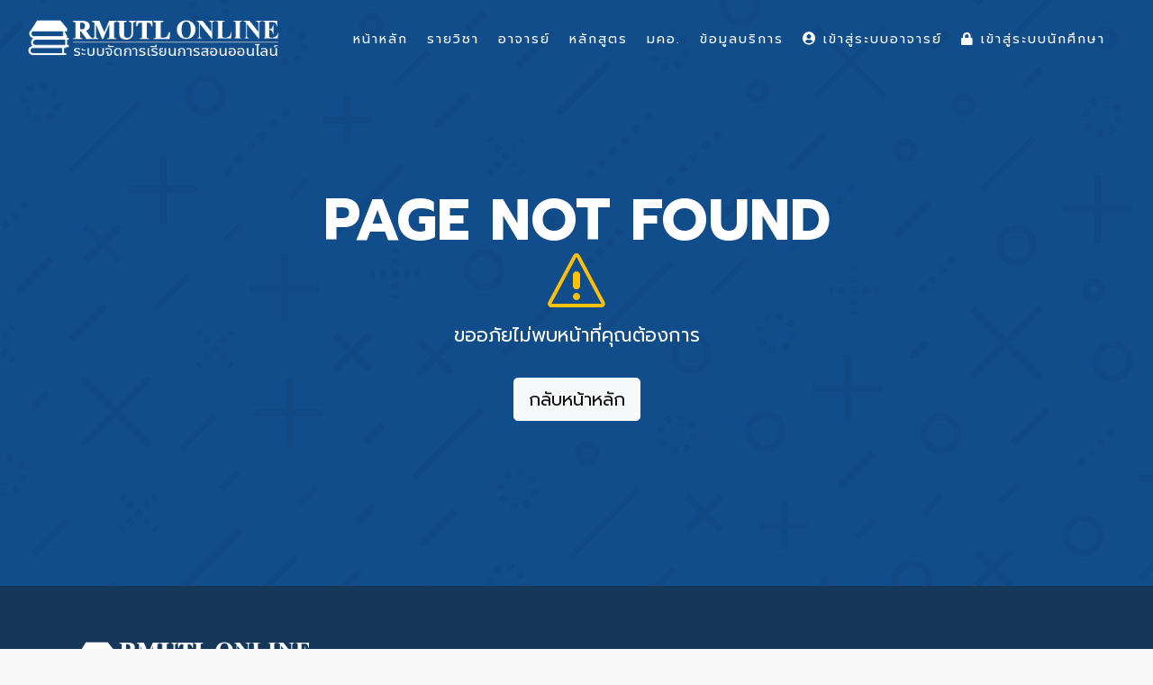

--- FILE ---
content_type: text/html; charset=UTF-8
request_url: https://lms.rmutl.ac.th/teachers/detail/24002453439513088/d76cbd439cb1cd7ed3f1e0bc003b847a005922e4bcbe78a4c798205b6c8d4dc6
body_size: 3685
content:
<!DOCTYPE html>
<html lang="en">
    <head>
        <meta charset="utf-8" />
        <meta http-equiv="X-UA-Compatible" content="IE=edge">
        <meta name="viewport" content="width=device-width, initial-scale=1">
        <title>Learning Management System of RMUTL ระบบจัดการเรียนการสอนออนไลน์ มหาวิทยาลัยเทคโนโลยีราชมงคลล้านนา</title>
        <meta name="description" content="Learning Management System of RMUTL ระบบจัดการเรียนการสอนออนไลน์ มหาวิทยาลัยเทคโนโลยีราชมงคลล้านนา LMS มทร.ล้านนา รายวิชาออนไลน์ มคอ. กรอบมาตรฐานคุณวุฒิระดับอุดมศึกษาแห่งชาติ เอกสารประกอบการเรียนการสอน วิดีโอประการสอน แบบฝึกงาน การบ้าน ตรวจการบ้าน เช็คชื่อ การเข้าร่วมเรียนผ่านระบบออนไลน์" />
        <meta name="keywords" content="LMS RMUTL, LMS มทร.ล้านนา, Learning Management System, Learning Management System of RMUTL,รายวิชาออนไลน์ม,มคอ.,กรอบมาตรฐานคุณวุฒิระดับอุดมศึกษาแห่งชาติ ระบบจัดการเรียนการสอนออนไลน์, ระบบจัดการเรียนการสอนออนไลน์ มหาวิทยาลัยเทคโนโลยีราชมงคลล้านนา, RMUTL LMS, ระบบจัดการเรียนการสอนออนไลน์ มทร.ล้านนา, LMS for Student, เอกสารประกอบการเรียนการสอน, วิดีโอประการสอน, แบบฝึกงาน, การบ้าน, ตรวจการบ้าน, เช็คชื่อ, การเข้าร่วมเรียนผ่านระบบออนไลน์" />
        <meta name="author" content="ARIT RMUTL" />

        <link rel="shortcut icon" href="https://lms.rmutl.ac.th/assets/images/favicon.png" />
        <link rel="icon" type="image/png" sizes="16x16" href="https://lms.rmutl.ac.th/assets/images/favicon.png">

		<link rel="canonical" href="https://lms.rmutl.ac.th/teachers/detail/24002453439513088/d76cbd439cb1cd7ed3f1e0bc003b847a005922e4bcbe78a4c798205b6c8d4dc6" />

        
<link href="https://lms.rmutl.ac.th/assets/css/bootstrap.min.css" rel="stylesheet" type="text/css" />
		<link href="https://lms.rmutl.ac.th/assets/css/style.css" rel="stylesheet" type="text/css" />
		<link href="https://lms.rmutl.ac.th/assets/css/vendors.css" rel="stylesheet" type="text/css" />
		<link href="https://lms.rmutl.ac.th/assets/css/icon_fonts/css/all_icons.min.css" rel="stylesheet" type="text/css" />
		<link href="https://lms.rmutl.ac.th/assets/css/custom.css" rel="stylesheet" type="text/css" />
		<link href="https://lms.rmutl.ac.th/assets/plugin/sweetalert/sweetalert.css" rel="stylesheet" type="text/css" />
		<link href="https://lms.rmutl.ac.th/assets/css/parsley.min.css" rel="stylesheet" type="text/css" />
		<link href="https://lms.rmutl.ac.th/assets/plugin/toast-master/css/jquery.toast.css" rel="stylesheet" type="text/css" />
	
	
	<script src="https://lms.rmutl.ac.th/assets/js/jquery-2.2.4.min.js" type="text/javascript" ></script>
		<script src="https://lms.rmutl.ac.th/assets/js/common_scripts.js" type="text/javascript" ></script>
		<script src="https://lms.rmutl.ac.th/assets/js/parsley.min.js" type="text/javascript" ></script>
		<script src="https://lms.rmutl.ac.th/assets/js/qrcode.js" type="text/javascript" ></script>
		<script src="https://lms.rmutl.ac.th/assets/plugin/toast-master/js/jquery.toast.js" type="text/javascript" ></script>
		<script src="https://lms.rmutl.ac.th/assets/plugin/sweetalert/sweetalert.min.js" type="text/javascript" ></script>
		<script src="https://lms.rmutl.ac.th/assets/plugin/sweetalert/jquery.sweet-alert.custom.js" type="text/javascript" ></script>
	
	<!-- Global site tag (gtag.js) - Google Analytics -->
<script async src="https://www.googletagmanager.com/gtag/js?id=UA-87588904-39"></script>
<script>
  window.dataLayer = window.dataLayer || [];
  function gtag(){dataLayer.push(arguments);}
  gtag('js', new Date());

  gtag('config', 'UA-87588904-39');
</script>

        <!--[if lt IE 9]>
            <script src="https://oss.maxcdn.com/libs/html5shiv/3.7.0/html5shiv.js"></script>
            <script src="https://oss.maxcdn.com/libs/respond.js/1.4.2/respond.min.js"></script>
        <![endif]-->        

    </head>
    <body>
        <input type="hidden" id="service_base_url" value="https://lms.rmutl.ac.th/" />
        <script>
            var service_base_url = $('#service_base_url').val();
        </script>
        <div id="page">
<header class="header menu_2">
    <div id="preloader"><div data-loader="circle-side"></div></div>
    <div id="logo">
        <a href="https://lms.rmutl.ac.th/"><img src="https://lms.rmutl.ac.th/assets/img/lms-logo.png" width="280" data-retina="true" alt="LMS RMUTL LOGO"></a>
    </div>
    <!--    <ul id="top_menu" class="d-none d-xs-none d-sm-none d-md-block d-lg-block">
                        <li style="margin-top: 15px;"><a href="https://lms.rmutl.ac.th/login"><i class="fa fa-lock"></i> เข้าสู่ระบบนักศึกษา</a></li>
                <li style="margin-top: 15px;"><a href="https://lms.rmutl.ac.th/teacher/login" target="_blank"><i class="fa fa-user-circle"></i> เข้าสู่ระบบอาจารย์</a></li>
        </ul>-->

    <a href="#menu" class="btn_mobile">
        <div class="hamburger hamburger--spin" id="hamburger">
            <div class="hamburger-box">
                <div class="hamburger-inner"></div>
            </div>
        </div>
    </a>

    <nav id="menu" class="main-menu">
        <ul>
            <li>
                <span><a href="https://lms.rmutl.ac.th/">หน้าหลัก</a></span>
            </li>
            <li>
                <span><a href="https://lms.rmutl.ac.th/course">รายวิชา</a></span>
            </li>
            <li>
                <span><a href="https://lms.rmutl.ac.th/teachers">อาจารย์</a></span>
            </li>
            <li>
                <span><a href="https://lms.rmutl.ac.th/curriculum">หลักสูตร</a></span>
            </li>
            <li>
                <span><a href="https://lms.rmutl.ac.th/tqf">มคอ.</a></span>
            </li>
            <li>
                <span><a href="javascript:void(0)">ข้อมูลบริการ</a></span>
                <ul>
<!--                    <li><a href="https://lms.rmutl.ac.th/about">เกี่ยวกับเรา</a></li>
                    <li><a href="https://lms.rmutl.ac.th/term">เงื่อนไขการให้บริการ</a></li>-->
                    <li><a href="https://lms.rmutl.ac.th/privacy">นโยบายความปลอดภัย</a></li>
                    <!--<li><a href="https://lms.rmutl.ac.th/faq">คำถามที่พบบ่อย</a></li>-->
                    <li><a href="https://lms.rmutl.ac.th/contact">ติดต่อเรา</a></li>
                </ul>
            </li>
                            <li>
                    <span><a href="https://lms.rmutl.ac.th/teacher/login" target="_blank"><i class="fa fa-user-circle"></i> เข้าสู่ระบบอาจารย์</a></span>
                </li>
                <li>
                    <span><a href="https://lms.rmutl.ac.th/login"><i class="fa fa-lock"></i> เข้าสู่ระบบนักศึกษา</a></span>
                </li>
                       
                    </ul>
    </nav>
</header>
<main><div id="error_page">
    <div class="container">
        <div class="row justify-content-center text-center">
            <div class="col-xl-7 col-lg-9">
                <h2 style="font-size: 4rem;">PAGE NOT FOUND <i class="icon_error-triangle_alt"></i></h2>
                <p>ขออภัยไม่พบหน้าที่คุณต้องการ</p>
                <a href="https://lms.rmutl.ac.th/" class="btn btn-light btn-lg "> กลับหน้าหลัก</a>
            </div>
        </div>
    </div>
</div>
</main>
<footer>
    <div class="container margin_60">
        <div class="row">
            <div class="col-lg-4 col-md-12 p-r-5">
                <p style=""><img src="https://lms.rmutl.ac.th/assets/img/lms-logo.png" width="260" data-retina="true" alt="LMS RMUTL LOGO"></p>
                <p class="">
                    Learning Management System of RMUTL 
                    <br> 
                    ระบบจัดการเรียนการสอนออนไลน์
                    <br>
                    มหาวิทยาลัยเทคโนโลยีราชมงคลล้านนา
                </p>
                <div class="follow_us">
                    <ul>
                        <li>Follow us</li>
                        <li><a target="_blank" href="https://www.facebook.com/ARITRMUTL.Official/"><i class="ti-facebook"></i></a></li>
                        <li><a target="_blank" href="https://www.youtube.com/channel/UCkF4sKSK_ytw9qv5sejpLOA"><i class="ti-youtube"></i></a></li>
                        <li><a target="_blank" href="https://twitter.com/aritrmutl1"><i class="ti-twitter-alt"></i></a></li>
                        <li><a target="_blank" href="https://plus.google.com/+AritRmutl"><i class="ti-google"></i></a></li>
                        <li><a target="_blank" href="https://lms.rmutl.ac.th/sitemap/sitemap.xml"><i class="fa fa-sitemap"></i></a></li>
                    </ul>
                </div>
            </div>
            <div class="col-lg-2 col-md-6 ml-lg-auto">
                <h5>เมนู</h5>
                <ul class="links">
                    <li><a href="https://lms.rmutl.ac.th/">หน้าหลัก</a></li>
                    <li><a href="https://lms.rmutl.ac.th/course">รายวิชา</a></li>
                    <li><a href="https://lms.rmutl.ac.th/teachers">อาจารย์</a></li>
                    <li><a href="https://lms.rmutl.ac.th/curriculum">หลักสูตร</a></li>
                    <li><a href="https://lms.rmutl.ac.th/tqf">มคอ.</a></li>
                    <li><a href="https://lms.rmutl.ac.th/sitemap">ผังเว็บไซต์</a></li>
                </ul>
            </div>
            <div class="col-lg-2 col-md-6 ml-lg-auto" >
                <h5><br></h5>
                <ul class="links" >
                    <li><a href="https://lms.rmutl.ac.th/about">หน้าหลัก</a></li>
                    <!--<li><a href="https://lms.rmutl.ac.th/term">เงื่อนไขการให้บริการ</a></li>-->
                    <li><a href="https://lms.rmutl.ac.th/privacy">นโยบายความปลอดภัย</a></li>
                    <!--<li><a href="https://lms.rmutl.ac.th/faq">คำถามที่พบบ่อย</a></li>-->
                    <li><a href="https://lms.rmutl.ac.th/contact">ติดต่อเรา</a></li>
                </ul>
            </div>
            <div class="col-lg-4 col-md-6">
                <h5>ติดต่อ</h5>
                <div class="contacts">
                    มีปัญหาเกี่ยวกับ มคอ.และรายวิชา ติดต่อ
                    <br>
                    สำนักส่งเสริมวิชาการและงานทะเบียน
                    <br>
                    โทรศัพท์ : 053-921444 ต่อ 1174
                    <br>
                    <br>
                    มีปัญหาเกี่ยวกับระบบการใช้งาน ติดต่อ
                    <br>
                    สำนักวิทยบริการและเทคโนโลยีสารสนเทศ
                    <br>
                    โทรศัพท์ : 053-921444 ต่อ 1579
                </div>
                <br>
                <div id="newsletter">
                    <h6>ค้นหา</h6>
                    <div id="message-newsletter"></div>
                    <form method="get" action="https://lms.rmutl.ac.th/search" autocomplete="off">
                        <div class="form-group">
                            <input type="hidden" name="t" value="1">
                            <input type="text" name="q"  class="form-control" autocomplete="new-q" placeholder="กรอกคำค้นหา..." required>
                            <input type="submit" value="ค้นหา" id="submit-newsletter">
                        </div>
                    </form>
                </div>
            </div>
        </div>
        <hr>
        <div class="row">
            <div class="col-md-6">
                <ul id="additional_links">
                    <li><a href="https://lms.rmutl.ac.th/login"><i class="fa fa-lock"></i>เข้าสู่ระบบนักศึกษา</a></li>
                    <li><a href="https://lms.rmutl.ac.th/teacher/" target="_blank"><i class="fa fa-user-circle"></i>เข้าสู่ระบบอาจารย์</a></li>
                </ul>
            </div>
            <div class="col-md-6">
                <div id="copy">Copyright ©2019-2025 LMS V.1.2 All right reserved.</div>
            </div>
        </div>
    </div>
</footer>
<input type="hidden" id="alert_message" value="">
<script>
    $(function () {
        var alert_message = $('#alert_message').val();
        if (alert_message != '') {
            var foo = alert_message.split(',');
            notification(foo[0], foo[1], foo[2]);
        }
        console.log('%c หยุด !!!', 'font-size:40px; color: red;');
        console.log('%c คุณพยายามใช้งานระบบในส่วนที่ไม่อนุญาตหรือเจตนากระทำการที่ส่อไปในทางใช้งานไม่ถูกต้อง', 'font-size:25px; color: #000;');
        console.log('%c พฤติกรรมทั้งหมดของคุณจะถูกบันทึกไว้ในระบบ', 'font-size:25px; color: #000;');
    });
    function notification(type, head, message) {
        $.toast({
            heading: head,
            text: message,
            position: 'top-right',
            loaderBg: '#D8DBDD',
            icon: type,
            hideAfter: 3000,
            stack: 3
        });
    }

//    $(document).keydown(function (event) {
//        if (event.keyCode == 123) {
//            return false;
//        } else if (event.ctrlKey && event.shiftKey && event.keyCode == 73) {
//            return false;
//        }
//    });
//
//    $(document).on("contextmenu", function (e) {
//        e.preventDefault();
//    });

</script>

</div>
<script src="https://lms.rmutl.ac.th/assets/js/main.js" type="text/javascript" ></script>
	</body>
</html>

--- FILE ---
content_type: application/javascript
request_url: https://lms.rmutl.ac.th/assets/js/main.js
body_size: 2719
content:
(function ($) {

    "use strict";

    $(window).on('load', function () {
        $('[data-loader="circle-side"]').fadeOut(); // will first fade out the loading animation
        $('#preloader').delay(350).fadeOut('slow'); // will fade out the white DIV that covers the website.
        $('body').delay(350);
        $('#hero_in h1,#hero_in form').addClass('animated');
        $('.hero_single, #hero_in').addClass('start_bg_zoom');
        $(window).scroll();
    });

    // Sticky nav
    $(window).on('scroll', function () {
        if ($(this).scrollTop() > 1) {
            $('.header').addClass("sticky");
        } else {
            $('.header').removeClass("sticky");
        }
    });

    // Sticky sidebar
    $('#sidebar').theiaStickySidebar({
        additionalMarginTop: 150
    });

    // Mobile Mmenu
    var $menu = $("nav#menu").mmenu({
        "extensions": ["pagedim-black"],
        counters: false,
        keyboardNavigation: {
            enable: true,
            enhance: true
        },
        navbar: {
            title: 'MENU'
        },
		navbars: [{position:'bottom',content: ['<a href="https://www.rmutl.ac.th/">©2019 RMUTL V2019.1 All right reserved.</a>']}]}, 
            {
                // configuration
                clone: true,
                classNames: {
                    fixedElements: {
                        fixed: "menu_2",
                        sticky: "sticky"
                    }
                }
            });
    var $icon = $("#hamburger");
    var API = $menu.data("mmenu");
    $icon.on("click", function () {
        API.open();
    });
    API.bind("open:finish", function () {
        setTimeout(function () {
            $icon.addClass("is-active");
        }, 100);
    });
    API.bind("close:finish", function () {
        setTimeout(function () {
            $icon.removeClass("is-active");
        }, 100);
    });

    // Header button explore
    $('a[href^="#"].btn_explore').on('click', function (e) {
        e.preventDefault();
        var target = this.hash;
        var $target = $(target);
        $('html, body').stop().animate({
            'scrollTop': $target.offset().top
        }, 800, 'swing', function () {
            window.location.hash = target;
        });
    });

    // WoW - animation on scroll
    var wow = new WOW(
            {
                boxClass: 'wow', // animated element css class (default is wow)
                animateClass: 'animated', // animation css class (default is animated)
                offset: 0, // distance to the element when triggering the animation (default is 0)
                mobile: true, // trigger animations on mobile devices (default is true)
                live: true, // act on asynchronously loaded content (default is true)
                callback: function (box) {
                    // the callback is fired every time an animation is started
                    // the argument that is passed in is the DOM node being animated
                },
                scrollContainer: null // optional scroll container selector, otherwise use window
            }
    );
    wow.init();

    /*  video popups */
    $('.video').magnificPopup({type: 'iframe'});	/* video modal*/

    /*  Image popups */
    $('.magnific-gallery').each(function () {
        $(this).magnificPopup({
            delegate: 'a',
            type: 'image',
            gallery: {
                enabled: true
            },
            removalDelay: 500, //delay removal by X to allow out-animation
            callbacks: {
                beforeOpen: function () {
                    // just a hack that adds mfp-anim class to markup 
                    this.st.image.markup = this.st.image.markup.replace('mfp-figure', 'mfp-figure mfp-with-anim');
                    this.st.mainClass = this.st.el.attr('data-effect');
                }
            },
            closeOnContentClick: true,
            midClick: true // allow opening popup on middle mouse click. Always set it to true if you don't provide alternative source.
        });
    });

    // tooltips
    $('[data-toggle="tooltip"]').tooltip();

    // Accordion
    function toggleChevron(e) {
        $(e.target)
                .prev('.card-header')
                .find("i.indicator")
                .toggleClass('ti-minus ti-plus');
    }
    $('#accordion_lessons').on('hidden.bs.collapse shown.bs.collapse', toggleChevron);
    function toggleIcon(e) {
        $(e.target)
                .prev('.panel-heading')
                .find(".indicator")
                .toggleClass('ti-minus ti-plus');
    }
    // Accordion 2 (updated v1.2)
    $('.accordion_2').on('hidden.bs.collapse shown.bs.collapse', toggleChevron);
    function toggleIcon(e) {
        $(e.target)
                .prev('.panel-heading')
                .find(".indicator")
                .toggleClass('ti-minus ti-plus');
    }
    $('.panel-group').on('hidden.bs.collapse', toggleIcon);
    $('.panel-group').on('shown.bs.collapse', toggleIcon);


    // Input field effect
    (function () {
        if (!String.prototype.trim) {
            (function () {
                // Make sure we trim BOM and NBSP
                var rtrim = /^[\s\uFEFF\xA0]+|[\s\uFEFF\xA0]+$/g;
                String.prototype.trim = function () {
                    return this.replace(rtrim, '');
                };
            })();
        }
        [].slice.call(document.querySelectorAll('input.input_field, textarea.input_field')).forEach(function (inputEl) {
            // in case the input is already filled..
            if (inputEl.value.trim() !== '') {
                classie.add(inputEl.parentNode, 'input--filled');
            }

            // events:
            inputEl.addEventListener('focus', onInputFocus);
            inputEl.addEventListener('blur', onInputBlur);
        });
        function onInputFocus(ev) {
            classie.add(ev.target.parentNode, 'input--filled');
        }
        function onInputBlur(ev) {
            if (ev.target.value.trim() === '') {
                classie.remove(ev.target.parentNode, 'input--filled');
            }
        }
    })();

    // Selectbox
    $(".selectbox").selectbox();

    // Check and radio input styles
    $('input.icheck').iCheck({
        checkboxClass: 'icheckbox_square-grey',
        radioClass: 'iradio_square-grey'
    });

    // Carousels
    $('#carousel').owlCarousel({
        center: true,
        items: 2,
        loop: true,
        margin: 10,
        responsive: {
            0: {
                items: 1,
                dots: false
            },
            600: {
                items: 2
            },
            1000: {
                items: 4
            }
        }
    });

    $('#reccomended').owlCarousel({
        center: true,
        items: 2,
        loop: true,
        margin: 0,
        responsive: {
            0: {
                items: 1
            },
            767: {
                items: 2
            },
            1000: {
                items: 3
            },
            1400: {
                items: 4
            }
        }
    });

    // Sticky filters
    $(window).bind('load resize', function () {
        var width = $(window).width();
        if (width <= 991) {
            $('.sticky_horizontal').stick_in_parent({
                offset_top: 50
            });
        } else {
            $('.sticky_horizontal').stick_in_parent({
                offset_top: 73
            });
        }
    });

    // Secondary nav scroll
    var $sticky_nav = $('.secondary_nav');
    $sticky_nav.find('a').on('click', function (e) {
        e.preventDefault();
        var target = this.hash;
        var $target = $(target);
        $('html, body').animate({
            'scrollTop': $target.offset().top - 150
        }, 800, 'swing');
    });
    $sticky_nav.find('ul li a').on('click', function () {
        $sticky_nav.find('ul li a.active').removeClass('active');
        $(this).addClass('active');
    });

    // Faq section (updated v1.2)
    $('#faq_box a[href^="#"]').on('click', function () {
        if (location.pathname.replace(/^\//, '') == this.pathname.replace(/^\//, '')
                || location.hostname == this.hostname) {
            var target = $(this.hash);
            target = target.length ? target : $('[name=' + this.hash.slice(1) + ']');
            if (target.length) {
                $('html,body').animate({
                    scrollTop: target.offset().top - 185
                }, 800);
                return false;
            }
        }
    });
    $('ul#cat_nav li a').on('click', function () {
        $('ul#cat_nav li a.active').removeClass('active');
        $(this).addClass('active');
    });

})(window.jQuery); 